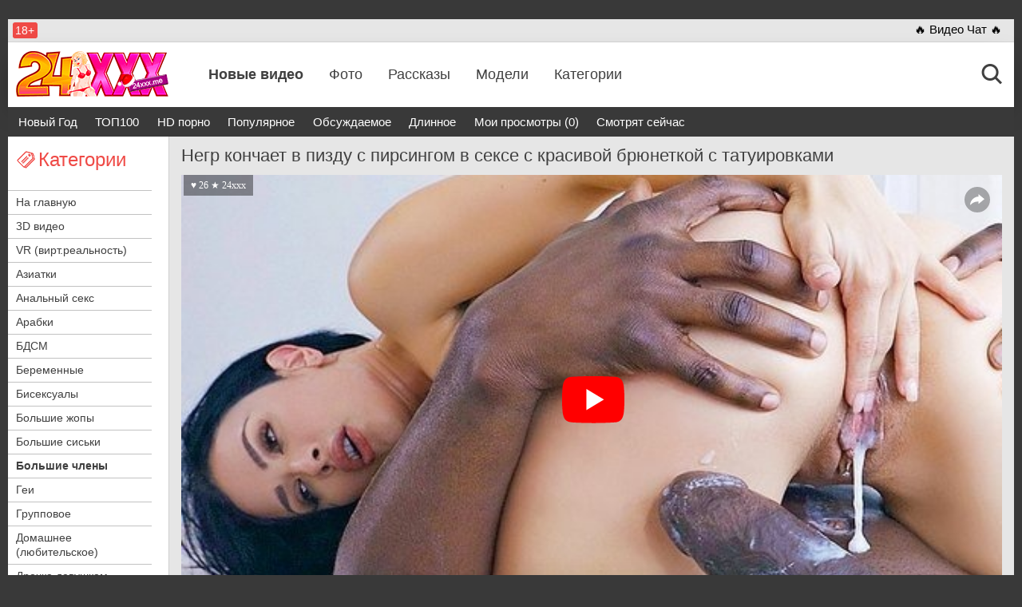

--- FILE ---
content_type: text/html; charset=utf-8
request_url: https://www.24xxx.me/video/negr-konchaet-v-61183.html
body_size: 7949
content:
<!DOCTYPE html>
<html>
<head>
<title>Негр кончает в пизду с пирсингом в сексе с красивой брюнеткой с татуировками ~ 24xxx.Me</title>
<meta http-equiv="Content-Type" content="text/html; charset=utf-8" />
<meta name="viewport" content="width=device-width, initial-scale=1.0" />
<meta http-equiv="X-UA-Compatible" content="IE=edge" />
<meta name="description" content="Негр с большим черным членом сегодня особенно счастлив по жизни, ведь к нему в гости пришла стройная красивая девушка брюнетка с длинными волосами, натуральной грудью и татуировками на теле. Сучка тоже рада быть в обществе брутального качка и с удовольствием сосет..." />
<link rel="canonical" href="https://www.24xxx.me/video/negr-konchaet-v-61183.html" />
<link rel="alternate" media="only screen and (max-width: 640px)" href="https://q.24xxx.men/video/negr-konchaet-v-61183.html" />
<link rel="alternate" media="handheld" href="https://q.24xxx.men/video/negr-konchaet-v-61183.html" />
<base href="https://www.24xxx.me/" />
<link href="css/styles.css?120220250938" rel="preload" as="style" />
<link href="css/styles.css?120220250938" rel="stylesheet" />
<link href="./fonts/fa/css/font-awesome.min.css?font-display:swap;" rel="preload" as="style" />
<link rel="icon" href="./favicon.ico" type="image/x-icon" />
<link rel="apple-touch-icon" sizes="144x144" href="./img/favicons/apple-touch-icon.png" />
<link rel="icon" type="image/png" sizes="32x32" href="./img/favicons/favicon-32x32.png" />
<link rel="icon" type="image/png" sizes="16x16" href="./img/favicons/favicon-16x16.png" />
<link rel="manifest" href="./img/favicons/site.webmanifest" />
<link rel="mask-icon" href="./img/favicons/safari-pinned-tab.svg" color="#5bbad5" />
<meta name="msapplication-TileColor" content="#da532c" />
<meta name="theme-color" content="#ffffff" />
</head>
<body>
<div class="wrapper"> 
	<header id="header">
		<div class="header__wrapper">
			<div class="container header__container">
				<div class="row"> 
					<div class="header__top-line clearfix">
						<div class="header__top-line-text">
							<span class="over18">18+</span>
							
						</div>
						<div class="header__top-line-menu  ">
							<ul class="reset-list"> 
								<li><a href="./webcam-chat/" class="promo-2">&#128293; Видео Чат &#128293;</a></li>
								
																
								 
							</ul> 
						</div>
					</div>
				</div>
			</div>
		</div>
		
		<div class="header__wrapper sticky">
			<div class="container header__container">
				<div class="row header__row">
					<div class="header__body clearfix">
						<div class="header__logo-container">
							<a href="./" class="logo"><img src="./img/logo-ny.png" alt="logo" class="b-lazy" width="191" height="57"></a>
							
						</div>
						<div class="header__body-menu">
							<ul class="reset-list">
																<li><a href="hot/" class="active">Новые видео</a></li>
																<li><a href="photos/">Фото</a></li>
																<li><a href="stories/">Рассказы</a></li>
																<li><a href="models/">Модели</a></li>
																<li><a href="katu/">Категории</a></li>
								
							</ul>
						</div>
						<div class="header__account-menu">
							<ul class="reset-list">
								<li><div class="ya-share2" data-services="vkontakte,facebook,odnoklassniki,gplus,twitter" data-counter=""></div></li>
								 
								<li>
									<button class="button-default toggle-search button-toggle" data-target-block="header__search">
										<span class="icon-container icon-search">
											<i class="icon icon-search icon-account"></i>
											<i class="icon icon-search icon-account-active active"></i>
										</span>
									</button>
								</li>
								
								<li class="visible-xs-inline-block toggle-categories-container">
									<button class="button-default toggle-categories button-toggle" data-target-block="categories__overlay">
										<span class="fa-container">
											<i class="fa fa-indent"></i>
											<i class="fa fa-outdent active"></i>
										</span>
									</button>
								</li>
								<li class="visible-xs-inline-block toggle-top-menu-container">
									<button class="button-default toggle-top-menu button-toggle" data-target-block="top-menu__section">
										<!-- <i class="fa fa-bars"></i> -->
										<i class="fa fa-align-justify"></i>
									</button>
								</li>
							</ul>
						</div>
					</div>
					<div class="header__search minimized">
						<div class="header__search-container clearfix">
							<form class="header__search-form">
							<input type="text" name="text" value="" placeholder="" id="quicksearch">
							<input type="hidden" name="fullsearch" value="1">
							<button type="button" class="button-default button-red" id="quicksearch-btn">Найти</button>
							</form>
						</div>
					</div>
					
				</div>
			</div>
		</div>

	</header><!-- header END -->

	<main id="main"><!-- main START -->
		<div class="top-menu__section minimized">
						<div class="close-toggle-menu visible-xs"><img src="./img/close.png" alt="X" width="25px" height="25px" class="top-menu-list" ></div>
			<div class="container top-menu__container">
				<div class="row top-menu__row">
					<div class="top-menu">
												<ul class="reset-list">
							
							
														<li><a href="videos/new-year.html" class="orange">Новый Год</a></li>
														<li><a href="videos/top-100.html">ТОП100</a></li>
														<li><a href="videos/hd.html">HD порно</a></li>
														<li><a href="videos/wanted.html">Популярное</a></li>
														<li><a href="videos/commented.html" rel="nofollow">Обсуждаемое</a></li>
														<li><a href="videos/time.html" rel="nofollow">Длинное</a></li>
														<li><a href="videos/visited.html" rel="nofollow">Мои просмотры (0)</a></li>
														<li><a href="videos/now.html">Смотрят сейчас</a></li>
							
							
						</ul>
											</div>
				</div>
			</div>
					</div>

		<div class="content__section">
			<div class="container content__container has-sidebar"> <!-- Add class "has-sidebar" if need sidebar-->
				<div class="row content__row clearfix">
					<div class="content__sidebar">
												<div class="categories__overlay minimized">
							<div class="close-toggle-menu visible-xs"><img src="./img/close.png" alt="X" width="25" height="25" class="kats-list"></div>
							<div class="categories__container">
								<div class="categories__title">
									<h3><i class="icon icon-categories"></i><span>Категории</span></h3>
								</div>
								<ul class="reset-list categories__list">
									<li><a href="./">На главную</a></li>									 
																				<li><a href="./3d-porno.html">3D видео</a></li>
																				<li><a href="./vr-porno.html">VR (вирт.реальность)</a></li>
																				<li><a href="./aziatskoe-porno.html">Азиатки</a></li>
																				<li><a href="./anal-i-analniy-seks.html">Анальный секс</a></li>
																				<li><a href="./arabian.html">Арабки</a></li>
																				<li><a href="./domination.html">БДСМ</a></li>
																				<li><a href="./beremennie.html">Беременные</a></li>
																				<li><a href="./bisexual.html">Бисексуалы</a></li>
																				<li><a href="./bolshie-zhopi.html">Большие жопы</a></li>
																				<li><a href="./bolshie-siski.html">Большие сиськи</a></li>
																				<li><a href="./bolshie-chleni.html" class="active">Большие члены</a></li>
																				<li><a href="./sexy-boys.html">Геи</a></li>
																				<li><a href="./groupsex.html">Групповое</a></li>
																				<li><a href="./domashnee-porno.html">Домашнее (любительское)</a></li>
																				<li><a href="./women-drochka.html">Дрочка девушкам</a></li>
																				<li><a href="./drochat-chlen.html">Дрочка парням</a></li>
																				<li><a href="./zhestkoe.html">Жесткий секс</a></li>
																				<li><a href="./zapisi-privatov.html">Записи приватов (вебкам)</a></li>
																				<li><a href="./zrelie.html">Зрелые 40+</a></li>
																				<li><a href="./nablyudateli.html">Измены (муж куколд)</a></li>
																				<li><a href="./incest.html">Инцест</a></li>
																				<li><a href="./casting.html">Кастинг</a></li>
																				<li><a href="./klassicheskii-seks.html">Классический секс</a></li>
																				<li><a href="./na-litso.html">Кончают на лицо (камшоты)</a></li>
																				<li><a href="./kunnilingus.html">Куннилингус</a></li>
																				<li><a href="./latinki.html">Латинки</a></li>
																				<li><a href="./lesbi.html">Лесбиянки</a></li>
																				<li><a href="./mezhrassoviy-seks.html">Межрасовый секс</a></li>
																				<li><a href="./minet.html">Минет</a></li>
																				<li><a href="./porno-18.html">Молодые</a></li>
																				<li><a href="./mylt.html">Мультики</a></li>
																				<li><a href="./ot-pervogo-litsa.html">От первого лица (POV)</a></li>
																				<li><a href="./seks-prikoli.html">Приколы, забавное</a></li>
																				<li><a href="./raznoe.html">Разное</a></li>
																				<li><a href="./retro-sex.html">Ретро (старое)</a></li>
																				<li><a href="./russkoe-porno.html">Русское порно</a></li>
																				<li><a href="./sekretarshi.html">Секретарши</a></li>
																				<li><a href="./hide-cam.html">Скрытая камера</a></li>
																				<li><a href="./telki.html">Соло девушек</a></li>
																				<li><a href="./boys-solo.html">Соло парней</a></li>
																				<li><a href="./tolstie.html">Толстые</a></li>
																				<li><a href="./transu.html">Транссексуалы</a></li>
																				<li><a href="./fetish.html">Фетиш</a></li>
																				<li><a href="./fisting.html">Фистинг</a></li>
																				<li><a href="./anime-hentai.html">Хентай и Аниме</a></li>
																				<li><a href="./erotika.html">Эротика</a></li>
										
										<li><a href="./tags/dvoynoe-proniknovenie/">Двойное проникновение</a></li>
										<li><a href="./tags/skvirt/">Сквирт</a></li>
										<li><a href="./tags/blondinki/">С блондинками</a></li>
										<li><a href="./tags/seks-vayf/">Секс Вайф</a></li>
										<li><a href="./tags/studenti/">Студенты</a></li>
																																				<li><a href="./katu/">&rArr; Все категории</a></li> 
									<li><a href="./tags/">&rArr; Все Тэги</a></li>
									<li><a href="./models/">&rArr; Порно звезды</a></li>
																	</ul>
							</div>
						</div>
												
						<div class="promo-section hidden-xs">
							<ul class="reset-list">
								<li id="promo-runetki"></li>
								 
								
							</ul>
						</div>
					</div>
		

<div class="content__block">
	<div class="photo-video-section">
		<div class="photo-video-section__title"><h1 itemprop="name">Негр кончает в пизду с пирсингом в сексе с красивой брюнеткой с татуировками</h1></div>
		
				<div id="flashcontent">
			<div class="preview-text">
				Пожалуйста, подождите немного, видео загружается...
				<div class="ac padt15"><img src="./img/AjaxLoader.gif" alt="..." /></div>
			</div>
		</div>
		
		<script type="text/javascript">
		function LoadPlayer() {
			var vid = '61183';
			var SITE_URL = 'https://www.24xxx.me/';
			var VTitle = '&hearts; 26 &starf; 24xxx';
			var file = "[HD 720p]./common/mp4/video.mp4?q=720&v=61183&sg=2&vurl=negr-konchaet-v&trailer=33068155 or ./common/mp4/video.mp4?q=720&v=61183&sg=3&vurl=negr-konchaet-v&trailer=33068155,[SD 360p]./common/mp4/video.mp4?q=360&v=61183&sg=2&vurl=negr-konchaet-v&trailer=33068155 or ./common/mp4/video.mp4?q=360&v=61183&sg=3&vurl=negr-konchaet-v&trailer=33068155";
			var ImageURL = 'https://img1.24xcdn.top/base/62/2/61183/1-540x360.jpg';
			var rellist = '[{"title":"Не может заглотнуть огромный член дальше головки, но в киску пускает на всю длину","poster":"https://img1.24xcdn.top/base/60/3/59262/1-360x240.jpg","link":"video/ne-mozhet-zaglotnyt-59262.html"},{"title":"Лысый из Браззерс трахает большим членом в киску стройную шатенку на каблуках","poster":"https://img1.24xcdn.top/base/63/2/62129/1-360x240.jpg","link":"video/lisii-iz-brazzers-62129.html"},{"title":"Истеричка расслабилась, когда увидела большой член негра","poster":"https://img1.24xcdn.top/base/58/7/57662/1-360x240.jpg","link":"video/isterichka-rasslabilas-kogda-57662.html"},{"title":"Джин из лампы согласилась исполнить 3 желания только после секса","poster":"https://img1.24xcdn.top/base/63/6/62509/1-360x240.jpg","link":"video/dzhin-iz-lampi-62509.html"},{"title":"Для брюнетки нет ничего важнее, чем утренний секс","poster":"https://img1.24xcdn.top/base/57/2/56126/1-360x240.jpg","link":"video/dlya-bryunetki-net-56126.html"},{"title":"Индийский парень в гостинице ебет тайскую девку","poster":"https://img1.24xcdn.top/base/75/8/74754/5-360x240.jpg","link":"video/indiyskiy-pareny-v-74754.html"}]';
			
			var player = new Playerjs({
				id:"flashcontent", 
				file: file, 
				poster: ImageURL,
				default_quality:"SD 360p",
				title: VTitle,
				rel:rellist
			});
		}
		</script>
				
		<div itemscope itemtype="http://schema.org/VideoObject">
			<link itemprop="url" href="https://www.24xxx.me/video/negr-konchaet-v-61183.html">
			<meta itemprop="name" content="Негр кончает в пизду с пирсингом в сексе с красивой брюнеткой с татуировками" />
			<meta itemprop="description" content="Негр с большим черным членом сегодня особенно счастлив по жизни, ведь к нему в гости пришла стройная красивая девушка брюнетка с длинными волосами, натуральной грудью и татуировками на теле. Сучка тоже рада быть в обществе брутального качка и с удовольствием сосет большой черный член, а после охотно раздвигает ножки, чтобы ее удобно было трахать. Негр ебет брюнетку в манду в разных позах и так увлекается, что кончает ей в письку." />
			<meta itemprop="duration" content="800" />
			<meta itemprop="uploadDate" content="2021-06-15T02:09:03" />
			<meta itemprop="thumbnail" content="https://img1.24xcdn.top/base/62/2/61183/1-540x360.jpg" />
						<meta itemprop="thumbnailUrl" content="https://img1.24xcdn.top/base/62/2/61183/1-540x360.jpg" />
						<link itemprop="embedUrl" href="https://embed.24xxx.love/61183/">
			<link itemprop="contentUrl" href="./common/mp4/video.mp4?q=720&v=61183&sg=2&vurl=negr-konchaet-v&trailer=33068155">
			<meta itemprop="allowEmbed" content="true" />
			<meta itemprop="isFamilyFriendly" content="false" />
			<meta itemprop="status" content="published">
			<meta itemprop="content_id" content="61183">   
			<meta itemprop="interactionCount" content="UserComments:0"/>
			<meta itemprop="interactionCount" content="UserLikes:26"/>
			<meta itemprop="interactionCount" content="UserDislikes:15"/>
			<meta itemprop="interactionCount" content="UserViews:15040"/>
			<meta itemprop="interactionCount" content="UserPlays:15040" />
		</div>
		
		<input type="hidden" id="ajax_mode" value="view-video">
		<input type="hidden" value="61183" id="entity_id" />
		
		
		
		
		 
		<div class="photo-video-section__caption">
			<div class="photo-video-section__caption-row">
				<ul class="reset-list photo-video-section__parameters">
					
					<li class="added">
						<i class="icon icon-added"></i>
						<span class="text">15.06.2021</span>
					</li>
					<li class="likes">
						<i class="icon icon-like-grey" id="like-btn" title="Ставлю ЛАЙК!"></i>
						<span class="text" id="like-count">26</span>
					</li>
					<li class="dislikes">
						<i class="icon icon-dislike-grey" id="dislike-btn" title="Мне НЕ Нравится!"></i>
						<span class="text" id="dislike-count">15</span>
					</li>
					
					<li class="views">
						<i class="icon icon-view-grey"></i>
						<span class="text">15040</span>
					</li>
					<li class="comment">
						<i class="icon icon-comment-grey"></i>
						<span class="text">0</span>
					</li>
										<li class="download">
						
						
						<button type="button" class="button-default button-download" onclick="javascript:show_hide('download-block')">Скачать </button>
					</li>
										
				</ul>
			</div>
			
			<div class="photo-video-section__description collapse" id="download-block">
				<div class="ac padt5">
									<a href="common/mp4/video.mp4?q=720&v=61183&sg=2&vurl=negr-konchaet-v" rel="nofollow" target="_blank">Скачать <b>720p</b></a>
					&#8226;									<a href="common/mp4/video.mp4?q=360&v=61183&sg=2&vurl=negr-konchaet-v" rel="nofollow" target="_blank">Скачать <b>360p</b></a>
									
				</div>
			</div>
			
			<div class="photo-video-section__caption-row clearfix">
				<div class="photo-video-section__category">
					<div class="photo-video-section__category-title">
						<i class="icon icon-tag-grey"></i>
						<span class="text">Категория:</span>
					</div>
					<a href="https://www.24xxx.me/bolshie-chleni.html" class="active">Большие члены</a> &#8226; <a href="https://www.24xxx.me/mezhrassoviy-seks.html" class="active">Межрасовый секс</a> &#8226; <a href="https://www.24xxx.me/zhestkoe.html" class="active">Жесткий секс</a>
				</div>
								<div class="photo-video-section__tags">
					<div class="photo-video-section__tags-title">
						<i class="icon icon-chain-grey"></i>
						<span class="text">В этом видео:</span>
					</div>
					<a href="tags/katrina-jade/" class="active">Katrina Jade</a> &#8226; <a href="tags/bryunetki/" class="active">Брюнетки</a> &#8226; <a href="tags/tatuirovki/" class="active">Татуировки</a> &#8226; <a href="tags/krasivie-devushki/" class="active">Красивые девушки</a> &#8226; <a href="tags/dlinnie-volosi/" class="active">Длинные волосы</a> &#8226; <a href="minet.html" class="active">Отсос</a> &#8226; <a href="tags/bbc/" class="active">Большой черный член</a> &#8226; <a href="tags/krempay/" class="active">Кремпай</a> &#8226; <a href="tags/vaginalniy-krempay/" class="active">Вагинальный кремпай</a> &#8226; <a href="tags/sperma-vitekaet/" class="active">Сперма вытекает</a> &#8226; <a href="tags/pirsing-klitora/" class="active">Пирсинг клитора</a> &#8226; <a href="tags/naturalnie-siski/" class="active">Натуральные сиськи</a> &#8226; <a href="tags/kachok/" class="active">Качок</a>
				</div>
							</div>
			
			
			
			
			<div class="photo-video-section__description">
				<span class="b">Описание</span>:&#171;Негр с большим черным членом сегодня особенно счастлив по жизни, ведь к нему в гости пришла стройная красивая девушка брюнетка с длинными волосами, натуральной грудью и татуировками на теле. Сучка тоже рада быть в обществе брутального качка и с удовольствием сосет большой черный член, а после охотно раздвигает ножки, чтобы ее удобно было трахать. Негр ебет брюнетку в манду в разных позах и так увлекается, что кончает ей в письку.&#187;
								<br><br>
				<div class="text padt5">
				Смотреть порно с 
										<u><a href="tags/katrina-jade/">Katrina Jade (Катрина Джейд )</a></u>
										
				</div>
								<div class="padt15">Скачать порно видео "Негр кончает в пизду с пирсингом в сексе с красивой брюнеткой с татуировками" в HD качестве или смотреть онлайн!</div>			</div>
		</div>		
	</div>
	
	
<a name="comment"></a>
<div class="comment-section">
	<div class="comment-section__title"><h4>Комментарии: (0)</h4></div>
	
		<div class="comment-section__list-container" id="_comments_list">
		<div><!--noindex-->Нет ни одного комментария, станьте первым!<!--/noindex--></div>		
			</div>
			
	
	<div class="comment-section__form-container">
		<div class="ac pad5">Добавить комментарий:</div>
		
				<form action="" method="post" name="form" class="form">
			<div class="input-container">
				<input type="text" value="" placeholder="Ваше имя/никнейм: * " name="name" />
			</div>
			<div class="input-container bordered">
				<textarea placeholder="Комментарий: * " name="text" id="_form_text"></textarea>
				<input type="submit" class="button-default button-red button-submit" value="Отправить" />
			</div>
		</form>
	</div>
	
</div>

	
		<div class="production-block">
		<div class="production-block__title">
			<h2 class="padl5 s23">Похожие видео:</h2>
		</div>
		
		<ul class="reset-list production-block__list clearfix" id="related-videos-list">
			<li>
		<div class="production-block__li-wrapper">
		<div class="production-block__image-container"><a href="video/ne-mozhet-zaglotnyt-59262.html"><img src="[data-uri]" data-src="https://img1.24xcdn.top/base/60/3/59262/1-360x240.jpg" alt="Не может заглотнуть огромный член дальше головки, но в киску пускает на всю длину" class="b-lazy thumb" /></a></div>
		<div class="production-block__caption"> 
			<a href="video/ne-mozhet-zaglotnyt-59262.html" class="link" target="_blank">Не может заглотнуть огромный член дальше головки, но в киску пускает на всю длину</a>
			
			<ul class="reset-list parameters">
				<li>
					<i class="icon icon-view-grey"></i>
					<span>11<i> тыс.</i></span>
				</li>
				<li>
					<i class="icon icon-comment-grey"></i>
					<span>0</span>
				</li>
				<li>
					<i class="icon icon-like-grey"></i>
					<span>24</span>
				</li>
			</ul>
		</div>
		<div class="hd">hd</div>		
		
	</div>
</li>
<li>
		<div class="production-block__li-wrapper">
		<div class="production-block__image-container"><a href="video/lisii-iz-brazzers-62129.html"><img src="[data-uri]" data-src="https://img1.24xcdn.top/base/63/2/62129/1-360x240.jpg" alt="Лысый из Браззерс трахает большим членом в киску стройную шатенку на каблуках" class="b-lazy thumb" /></a></div>
		<div class="production-block__caption"> 
			<a href="video/lisii-iz-brazzers-62129.html" class="link" target="_blank">Лысый из Браззерс трахает большим членом в киску стройную шатенку на каблуках</a>
			
			<ul class="reset-list parameters">
				<li>
					<i class="icon icon-view-grey"></i>
					<span>6567</span>
				</li>
				<li>
					<i class="icon icon-comment-grey"></i>
					<span>0</span>
				</li>
				<li>
					<i class="icon icon-like-grey"></i>
					<span>6</span>
				</li>
			</ul>
		</div>
		<div class="hd">hd</div>		
		
	</div>
</li>
<li>
		<div class="production-block__li-wrapper">
		<div class="production-block__image-container"><a href="video/isterichka-rasslabilas-kogda-57662.html"><img src="[data-uri]" data-src="https://img1.24xcdn.top/base/58/7/57662/1-360x240.jpg" alt="Истеричка расслабилась, когда увидела большой член негра" class="b-lazy thumb" /></a></div>
		<div class="production-block__caption"> 
			<a href="video/isterichka-rasslabilas-kogda-57662.html" class="link" target="_blank">Истеричка расслабилась, когда увидела большой член негра</a>
			
			<ul class="reset-list parameters">
				<li>
					<i class="icon icon-view-grey"></i>
					<span>27<i> тыс.</i></span>
				</li>
				<li>
					<i class="icon icon-comment-grey"></i>
					<span>0</span>
				</li>
				<li>
					<i class="icon icon-like-grey"></i>
					<span>44</span>
				</li>
			</ul>
		</div>
		<div class="hd">hd</div>		
		
	</div>
</li>
<li>
		<div class="production-block__li-wrapper">
		<div class="production-block__image-container"><a href="video/dzhin-iz-lampi-62509.html"><img src="[data-uri]" data-src="https://img1.24xcdn.top/base/63/6/62509/1-360x240.jpg" alt="Джин из лампы согласилась исполнить 3 желания только после секса" class="b-lazy thumb" /></a></div>
		<div class="production-block__caption"> 
			<a href="video/dzhin-iz-lampi-62509.html" class="link" target="_blank">Джин из лампы согласилась исполнить 3 желания только после секса</a>
			
			<ul class="reset-list parameters">
				<li>
					<i class="icon icon-view-grey"></i>
					<span>5530</span>
				</li>
				<li>
					<i class="icon icon-comment-grey"></i>
					<span>0</span>
				</li>
				<li>
					<i class="icon icon-like-grey"></i>
					<span>12</span>
				</li>
			</ul>
		</div>
		<div class="hd">hd</div>		
		
	</div>
</li>
<li>
		<div class="production-block__li-wrapper">
		<div class="production-block__image-container"><a href="video/dlya-bryunetki-net-56126.html"><img src="[data-uri]" data-src="https://img1.24xcdn.top/base/57/2/56126/1-360x240.jpg" alt="Для брюнетки нет ничего важнее, чем утренний секс" class="b-lazy thumb" /></a></div>
		<div class="production-block__caption"> 
			<a href="video/dlya-bryunetki-net-56126.html" class="link" target="_blank">Для брюнетки нет ничего важнее, чем утренний секс</a>
			
			<ul class="reset-list parameters">
				<li>
					<i class="icon icon-view-grey"></i>
					<span>3868</span>
				</li>
				<li>
					<i class="icon icon-comment-grey"></i>
					<span>0</span>
				</li>
				<li>
					<i class="icon icon-like-grey"></i>
					<span>6</span>
				</li>
			</ul>
		</div>
		<div class="hd">hd</div>		
		
	</div>
</li>
<li>
		<div class="production-block__li-wrapper">
		<div class="production-block__image-container"><a href="video/indiyskiy-pareny-v-74754.html"><img src="[data-uri]" data-src="https://img1.24xcdn.top/base/75/8/74754/5-360x240.jpg" alt="Индийский парень в гостинице ебет тайскую девку" class="b-lazy thumb" /></a></div>
		<div class="production-block__caption"> 
			<a href="video/indiyskiy-pareny-v-74754.html" class="link" target="_blank">Индийский парень в гостинице ебет тайскую девку</a>
			
			<ul class="reset-list parameters">
				<li>
					<i class="icon icon-view-grey"></i>
					<span>9240</span>
				</li>
				<li>
					<i class="icon icon-comment-grey"></i>
					<span>0</span>
				</li>
				<li>
					<i class="icon icon-like-grey"></i>
					<span>14</span>
				</li>
			</ul>
		</div>
		<div class="hd">hd</div>		
		
	</div>
</li>
<li>
		<div class="production-block__li-wrapper">
		<div class="production-block__image-container"><a href="video/zasynyla-probky-v-67290.html"><img src="[data-uri]" data-src="https://img1.24xcdn.top/base/68/3/67290/3-360x240.jpg" alt="Засунула пробку в попку и порадовала мужа бешеным сексом" class="b-lazy thumb" /></a></div>
		<div class="production-block__caption"> 
			<a href="video/zasynyla-probky-v-67290.html" class="link" target="_blank">Засунула пробку в попку и порадовала мужа бешеным сексом</a>
			
			<ul class="reset-list parameters">
				<li>
					<i class="icon icon-view-grey"></i>
					<span>6761</span>
				</li>
				<li>
					<i class="icon icon-comment-grey"></i>
					<span>0</span>
				</li>
				<li>
					<i class="icon icon-like-grey"></i>
					<span>10</span>
				</li>
			</ul>
		</div>
		<div class="hd">hd</div>		
		
	</div>
</li>
<li>
		<div class="production-block__li-wrapper">
		<div class="production-block__image-container"><a href="video/botanik-neozhidanno-porazil-57432.html"><img src="[data-uri]" data-src="https://img1.24xcdn.top/base/58/5/57432/1-360x240.jpg" alt="Ботаник неожиданно поразил отличницу Alice Fabre размером своего хозяйства" class="b-lazy thumb" /></a></div>
		<div class="production-block__caption"> 
			<a href="video/botanik-neozhidanno-porazil-57432.html" class="link" target="_blank">Ботаник неожиданно поразил отличницу Alice Fabre размером своего хозяйства</a>
			
			<ul class="reset-list parameters">
				<li>
					<i class="icon icon-view-grey"></i>
					<span>19<i> тыс.</i></span>
				</li>
				<li>
					<i class="icon icon-comment-grey"></i>
					<span>0</span>
				</li>
				<li>
					<i class="icon icon-like-grey"></i>
					<span>52</span>
				</li>
			</ul>
		</div>
		<div class="hd">hd</div>		
		
	</div>
</li>
<li>
		<div class="production-block__li-wrapper">
		<div class="production-block__image-container"><a href="video/zrelie-sypryzheskie-pari-68687.html"><img src="[data-uri]" data-src="https://img1.24xcdn.top/base/69/7/68687/1-360x240.jpg" alt="Зрелые супружеские пары приходят на безумную оргию" class="b-lazy thumb" /></a></div>
		<div class="production-block__caption"> 
			<a href="video/zrelie-sypryzheskie-pari-68687.html" class="link" target="_blank">Зрелые супружеские пары приходят на безумную оргию</a>
			
			<ul class="reset-list parameters">
				<li>
					<i class="icon icon-view-grey"></i>
					<span>21<i> тыс.</i></span>
				</li>
				<li>
					<i class="icon icon-comment-grey"></i>
					<span>0</span>
				</li>
				<li>
					<i class="icon icon-like-grey"></i>
					<span>26</span>
				</li>
			</ul>
		</div>
		<div class="hd">hd</div>		
		
	</div>
</li>
<li>
		<div class="production-block__li-wrapper">
		<div class="production-block__image-container"><a href="video/razvratnie-devyshki-bi-59773.html"><img src="[data-uri]" data-src="https://img1.24xcdn.top/base/60/8/59773/1-360x240.jpg" alt="Развратные девушки БИ в латексе жестко отъебаны в клубе БДСМ секса" class="b-lazy thumb" /></a></div>
		<div class="production-block__caption"> 
			<a href="video/razvratnie-devyshki-bi-59773.html" class="link" target="_blank">Развратные девушки БИ в латексе жестко отъебаны в клубе БДСМ секса</a>
			
			<ul class="reset-list parameters">
				<li>
					<i class="icon icon-view-grey"></i>
					<span>6019</span>
				</li>
				<li>
					<i class="icon icon-comment-grey"></i>
					<span>0</span>
				</li>
				<li>
					<i class="icon icon-like-grey"></i>
					<span>5</span>
				</li>
			</ul>
		</div>
		<div class="hd">hd</div>		
		
	</div>
</li>
<li>
		<div class="production-block__li-wrapper">
		<div class="production-block__image-container"><a href="video/muz-s-druzyyami-70266.html"><img src="[data-uri]" data-src="https://img1.24xcdn.top/base/71/3/70266/1-360x240.jpg" alt="Муж с друзьями так накидались, что выебли жену на столе!" class="b-lazy thumb" /></a></div>
		<div class="production-block__caption"> 
			<a href="video/muz-s-druzyyami-70266.html" class="link" target="_blank">Муж с друзьями так накидались, что выебли жену на столе!</a>
			
			<ul class="reset-list parameters">
				<li>
					<i class="icon icon-view-grey"></i>
					<span>5881</span>
				</li>
				<li>
					<i class="icon icon-comment-grey"></i>
					<span>0</span>
				</li>
				<li>
					<i class="icon icon-like-grey"></i>
					<span>11</span>
				</li>
			</ul>
		</div>
		<div class="hd">hd</div>		
		
	</div>
</li>
<li>
		<div class="production-block__li-wrapper">
		<div class="production-block__image-container"><a href="video/zopastie-podrugi-soblaznyayu-75544.html"><img src="[data-uri]" data-src="https://img1.24xcdn.top/base/76/6/75544/1-360x240.jpg" alt="Жопастые подруги соблазняют негра на групповой секс" class="b-lazy thumb" /></a></div>
		<div class="production-block__caption"> 
			<a href="video/zopastie-podrugi-soblaznyayu-75544.html" class="link" target="_blank">Жопастые подруги соблазняют негра на групповой секс</a>
			
			<ul class="reset-list parameters">
				<li>
					<i class="icon icon-view-grey"></i>
					<span>5344</span>
				</li>
				<li>
					<i class="icon icon-comment-grey"></i>
					<span>0</span>
				</li>
				<li>
					<i class="icon icon-like-grey"></i>
					<span>12</span>
				</li>
			</ul>
		</div>
		<div class="hd">hd</div>		
		
	</div>
</li>

		</ul>
	</div>
	
		<div class="load-more-button-container">
		<button type="button" class="button-default" id="btn-load-more-related-videos" count="9267" page="1" perpage="12" entity_id="61183" entity_type="video" module="video">
			<i class="icon icon-load-more"></i>
			<span>Еще видео</span>
		</button>
	</div>
	<br>
			
			
</div>
 
							
						</div>
					</div>
				</div>
			</div>
		</div>
	</main>
	
	<footer id="footer">
		<div class="footer__menu">
			<div class="container footer__menu-container">
				<div class="row footer__menu-row">
					<ul class="reset-list">
						<li><a href="./models/">Порно звезды</a></li>
						<li><a href="./katu/">Категории</a></li>
						<li><a href="./tags/">Тэги</a></li>
						<li><a href="./search/">Поиск</a></li>
						<li><a href="./articles/" rel="nofollow">Статьи о сексе</a></li>
						<li><a href="./parents/" rel="nofollow">Родителям</a></li>
						<li><a href="./feedback/" rel="nofollow">Контакты</a></li>
						<li><a href="./2257/" rel="nofollow">DMCA</a></li>
						<li><a href="./rules/" rel="nofollow">Правила</a></li>
						<li><a href="https://www.24xxx.porn" title="English version of 24xxx.me">Sex Videos</a></li>						
					</ul>
				</div>
			</div> 
		</div>
		<div class="footer__bottom-line">
			<div class="container footer__bottom-line-container">
				<div class="row footer__bottom-line-row">
					<ul class="reset-list">
						<li><span>2008-2026 &copy; www.24xxx.me</span></li>
						<li><span>E-mail: <a href="mailto:webmaster@24xxx.me" rel="nofollow">webmaster@24xxx.me</a> / <a href="mailto:24xp.club@gmail.com" rel="nofollow">24xp.club@gmail.com</a></span></li>
						
					</ul>
				</div>
			</div>
		</div>
	</footer>
</div>

<div id="toTop">Наверх</div>

<script src="js/jquery.js?v=6" type="text/javascript"></script>
<script src="js/main.js?v=1.01?v=6" type="text/javascript"></script>
<script src="js/KernelTeamImageRotator.js?v=6" type="text/javascript"></script>
<script src="js/blazy.js?v=6" type="text/javascript"></script>
<script src="js/jquery.blockUI.js?v=6" type="text/javascript"></script>
<script src="js/ajax.js?v=6" type="text/javascript"></script>


<link rel="preload" href="./common/playerjs/playerjs-24xxxme-20.7.1.js?v=1" as="script" />


<div id="d3d944-63e820-3117" class="d3d944-63e820"></div><script src="./common/promo/promo.js?v=1&d=1769131952" type="text/javascript"></script>

<!-- li-counter -->
<a href="https://www.liveinternet.ru/click" target="_blank"><img id="licnt0544" width="3" height="3" style="border:0" src="[data-uri]" alt="liru" /></a>
<script>(function(d,s){d.getElementById("licnt0544").src=
"https://counter.yadro.ru/hit?t52.6;r"+escape(d.referrer)+
((typeof(s)=="undefined")?"":";s"+s.width+"*"+s.height+"*"+
(s.colorDepth?s.colorDepth:s.pixelDepth))+";u"+escape(d.URL)+
";h"+escape(d.title.substring(0,150))+";"+Math.random()})
(document,screen)</script>

<!-- 01/23/26 04:04:32 -->
</body>
</html>